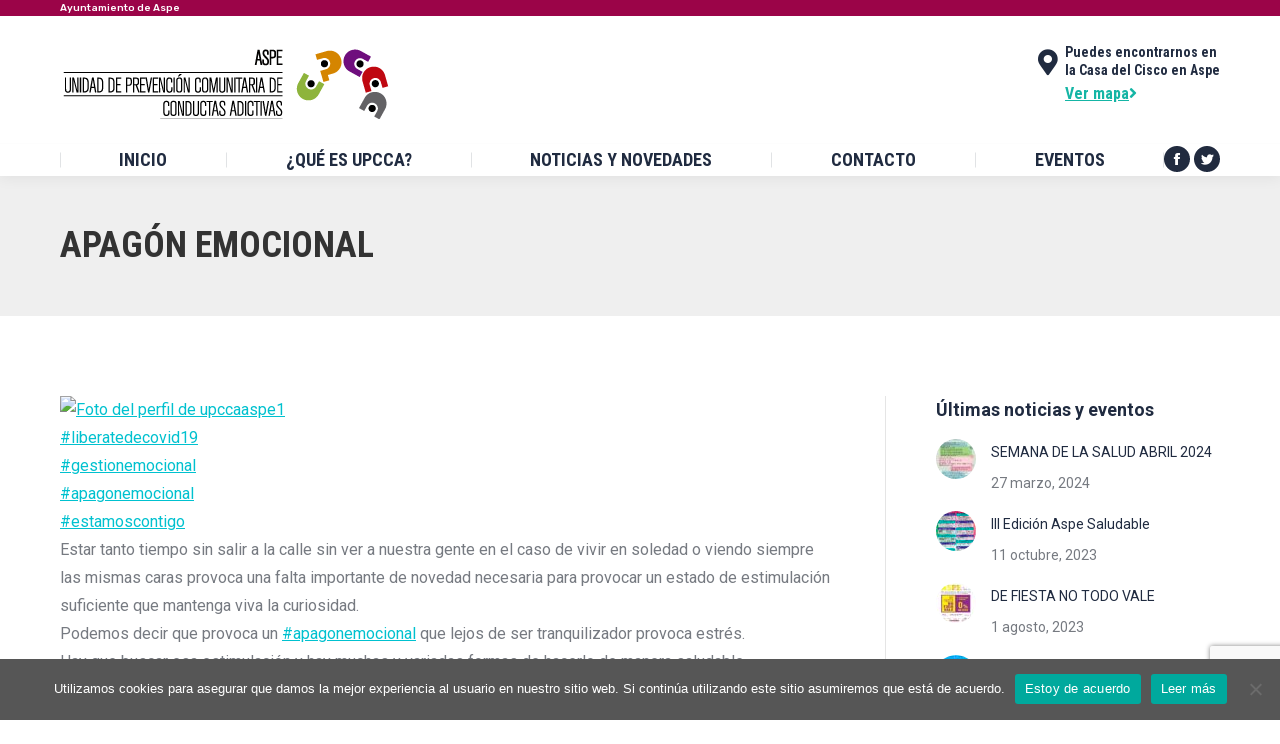

--- FILE ---
content_type: text/html; charset=utf-8
request_url: https://www.google.com/recaptcha/api2/anchor?ar=1&k=6LfdMjIUAAAAAOkJAHRp-RHWcKBO-fkk4EBYdKu3&co=aHR0cHM6Ly91cGNjYWFzcGUuZXM6NDQz&hl=en&v=N67nZn4AqZkNcbeMu4prBgzg&size=invisible&badge=bottomright&anchor-ms=20000&execute-ms=30000&cb=muglgeidm54b
body_size: 49319
content:
<!DOCTYPE HTML><html dir="ltr" lang="en"><head><meta http-equiv="Content-Type" content="text/html; charset=UTF-8">
<meta http-equiv="X-UA-Compatible" content="IE=edge">
<title>reCAPTCHA</title>
<style type="text/css">
/* cyrillic-ext */
@font-face {
  font-family: 'Roboto';
  font-style: normal;
  font-weight: 400;
  font-stretch: 100%;
  src: url(//fonts.gstatic.com/s/roboto/v48/KFO7CnqEu92Fr1ME7kSn66aGLdTylUAMa3GUBHMdazTgWw.woff2) format('woff2');
  unicode-range: U+0460-052F, U+1C80-1C8A, U+20B4, U+2DE0-2DFF, U+A640-A69F, U+FE2E-FE2F;
}
/* cyrillic */
@font-face {
  font-family: 'Roboto';
  font-style: normal;
  font-weight: 400;
  font-stretch: 100%;
  src: url(//fonts.gstatic.com/s/roboto/v48/KFO7CnqEu92Fr1ME7kSn66aGLdTylUAMa3iUBHMdazTgWw.woff2) format('woff2');
  unicode-range: U+0301, U+0400-045F, U+0490-0491, U+04B0-04B1, U+2116;
}
/* greek-ext */
@font-face {
  font-family: 'Roboto';
  font-style: normal;
  font-weight: 400;
  font-stretch: 100%;
  src: url(//fonts.gstatic.com/s/roboto/v48/KFO7CnqEu92Fr1ME7kSn66aGLdTylUAMa3CUBHMdazTgWw.woff2) format('woff2');
  unicode-range: U+1F00-1FFF;
}
/* greek */
@font-face {
  font-family: 'Roboto';
  font-style: normal;
  font-weight: 400;
  font-stretch: 100%;
  src: url(//fonts.gstatic.com/s/roboto/v48/KFO7CnqEu92Fr1ME7kSn66aGLdTylUAMa3-UBHMdazTgWw.woff2) format('woff2');
  unicode-range: U+0370-0377, U+037A-037F, U+0384-038A, U+038C, U+038E-03A1, U+03A3-03FF;
}
/* math */
@font-face {
  font-family: 'Roboto';
  font-style: normal;
  font-weight: 400;
  font-stretch: 100%;
  src: url(//fonts.gstatic.com/s/roboto/v48/KFO7CnqEu92Fr1ME7kSn66aGLdTylUAMawCUBHMdazTgWw.woff2) format('woff2');
  unicode-range: U+0302-0303, U+0305, U+0307-0308, U+0310, U+0312, U+0315, U+031A, U+0326-0327, U+032C, U+032F-0330, U+0332-0333, U+0338, U+033A, U+0346, U+034D, U+0391-03A1, U+03A3-03A9, U+03B1-03C9, U+03D1, U+03D5-03D6, U+03F0-03F1, U+03F4-03F5, U+2016-2017, U+2034-2038, U+203C, U+2040, U+2043, U+2047, U+2050, U+2057, U+205F, U+2070-2071, U+2074-208E, U+2090-209C, U+20D0-20DC, U+20E1, U+20E5-20EF, U+2100-2112, U+2114-2115, U+2117-2121, U+2123-214F, U+2190, U+2192, U+2194-21AE, U+21B0-21E5, U+21F1-21F2, U+21F4-2211, U+2213-2214, U+2216-22FF, U+2308-230B, U+2310, U+2319, U+231C-2321, U+2336-237A, U+237C, U+2395, U+239B-23B7, U+23D0, U+23DC-23E1, U+2474-2475, U+25AF, U+25B3, U+25B7, U+25BD, U+25C1, U+25CA, U+25CC, U+25FB, U+266D-266F, U+27C0-27FF, U+2900-2AFF, U+2B0E-2B11, U+2B30-2B4C, U+2BFE, U+3030, U+FF5B, U+FF5D, U+1D400-1D7FF, U+1EE00-1EEFF;
}
/* symbols */
@font-face {
  font-family: 'Roboto';
  font-style: normal;
  font-weight: 400;
  font-stretch: 100%;
  src: url(//fonts.gstatic.com/s/roboto/v48/KFO7CnqEu92Fr1ME7kSn66aGLdTylUAMaxKUBHMdazTgWw.woff2) format('woff2');
  unicode-range: U+0001-000C, U+000E-001F, U+007F-009F, U+20DD-20E0, U+20E2-20E4, U+2150-218F, U+2190, U+2192, U+2194-2199, U+21AF, U+21E6-21F0, U+21F3, U+2218-2219, U+2299, U+22C4-22C6, U+2300-243F, U+2440-244A, U+2460-24FF, U+25A0-27BF, U+2800-28FF, U+2921-2922, U+2981, U+29BF, U+29EB, U+2B00-2BFF, U+4DC0-4DFF, U+FFF9-FFFB, U+10140-1018E, U+10190-1019C, U+101A0, U+101D0-101FD, U+102E0-102FB, U+10E60-10E7E, U+1D2C0-1D2D3, U+1D2E0-1D37F, U+1F000-1F0FF, U+1F100-1F1AD, U+1F1E6-1F1FF, U+1F30D-1F30F, U+1F315, U+1F31C, U+1F31E, U+1F320-1F32C, U+1F336, U+1F378, U+1F37D, U+1F382, U+1F393-1F39F, U+1F3A7-1F3A8, U+1F3AC-1F3AF, U+1F3C2, U+1F3C4-1F3C6, U+1F3CA-1F3CE, U+1F3D4-1F3E0, U+1F3ED, U+1F3F1-1F3F3, U+1F3F5-1F3F7, U+1F408, U+1F415, U+1F41F, U+1F426, U+1F43F, U+1F441-1F442, U+1F444, U+1F446-1F449, U+1F44C-1F44E, U+1F453, U+1F46A, U+1F47D, U+1F4A3, U+1F4B0, U+1F4B3, U+1F4B9, U+1F4BB, U+1F4BF, U+1F4C8-1F4CB, U+1F4D6, U+1F4DA, U+1F4DF, U+1F4E3-1F4E6, U+1F4EA-1F4ED, U+1F4F7, U+1F4F9-1F4FB, U+1F4FD-1F4FE, U+1F503, U+1F507-1F50B, U+1F50D, U+1F512-1F513, U+1F53E-1F54A, U+1F54F-1F5FA, U+1F610, U+1F650-1F67F, U+1F687, U+1F68D, U+1F691, U+1F694, U+1F698, U+1F6AD, U+1F6B2, U+1F6B9-1F6BA, U+1F6BC, U+1F6C6-1F6CF, U+1F6D3-1F6D7, U+1F6E0-1F6EA, U+1F6F0-1F6F3, U+1F6F7-1F6FC, U+1F700-1F7FF, U+1F800-1F80B, U+1F810-1F847, U+1F850-1F859, U+1F860-1F887, U+1F890-1F8AD, U+1F8B0-1F8BB, U+1F8C0-1F8C1, U+1F900-1F90B, U+1F93B, U+1F946, U+1F984, U+1F996, U+1F9E9, U+1FA00-1FA6F, U+1FA70-1FA7C, U+1FA80-1FA89, U+1FA8F-1FAC6, U+1FACE-1FADC, U+1FADF-1FAE9, U+1FAF0-1FAF8, U+1FB00-1FBFF;
}
/* vietnamese */
@font-face {
  font-family: 'Roboto';
  font-style: normal;
  font-weight: 400;
  font-stretch: 100%;
  src: url(//fonts.gstatic.com/s/roboto/v48/KFO7CnqEu92Fr1ME7kSn66aGLdTylUAMa3OUBHMdazTgWw.woff2) format('woff2');
  unicode-range: U+0102-0103, U+0110-0111, U+0128-0129, U+0168-0169, U+01A0-01A1, U+01AF-01B0, U+0300-0301, U+0303-0304, U+0308-0309, U+0323, U+0329, U+1EA0-1EF9, U+20AB;
}
/* latin-ext */
@font-face {
  font-family: 'Roboto';
  font-style: normal;
  font-weight: 400;
  font-stretch: 100%;
  src: url(//fonts.gstatic.com/s/roboto/v48/KFO7CnqEu92Fr1ME7kSn66aGLdTylUAMa3KUBHMdazTgWw.woff2) format('woff2');
  unicode-range: U+0100-02BA, U+02BD-02C5, U+02C7-02CC, U+02CE-02D7, U+02DD-02FF, U+0304, U+0308, U+0329, U+1D00-1DBF, U+1E00-1E9F, U+1EF2-1EFF, U+2020, U+20A0-20AB, U+20AD-20C0, U+2113, U+2C60-2C7F, U+A720-A7FF;
}
/* latin */
@font-face {
  font-family: 'Roboto';
  font-style: normal;
  font-weight: 400;
  font-stretch: 100%;
  src: url(//fonts.gstatic.com/s/roboto/v48/KFO7CnqEu92Fr1ME7kSn66aGLdTylUAMa3yUBHMdazQ.woff2) format('woff2');
  unicode-range: U+0000-00FF, U+0131, U+0152-0153, U+02BB-02BC, U+02C6, U+02DA, U+02DC, U+0304, U+0308, U+0329, U+2000-206F, U+20AC, U+2122, U+2191, U+2193, U+2212, U+2215, U+FEFF, U+FFFD;
}
/* cyrillic-ext */
@font-face {
  font-family: 'Roboto';
  font-style: normal;
  font-weight: 500;
  font-stretch: 100%;
  src: url(//fonts.gstatic.com/s/roboto/v48/KFO7CnqEu92Fr1ME7kSn66aGLdTylUAMa3GUBHMdazTgWw.woff2) format('woff2');
  unicode-range: U+0460-052F, U+1C80-1C8A, U+20B4, U+2DE0-2DFF, U+A640-A69F, U+FE2E-FE2F;
}
/* cyrillic */
@font-face {
  font-family: 'Roboto';
  font-style: normal;
  font-weight: 500;
  font-stretch: 100%;
  src: url(//fonts.gstatic.com/s/roboto/v48/KFO7CnqEu92Fr1ME7kSn66aGLdTylUAMa3iUBHMdazTgWw.woff2) format('woff2');
  unicode-range: U+0301, U+0400-045F, U+0490-0491, U+04B0-04B1, U+2116;
}
/* greek-ext */
@font-face {
  font-family: 'Roboto';
  font-style: normal;
  font-weight: 500;
  font-stretch: 100%;
  src: url(//fonts.gstatic.com/s/roboto/v48/KFO7CnqEu92Fr1ME7kSn66aGLdTylUAMa3CUBHMdazTgWw.woff2) format('woff2');
  unicode-range: U+1F00-1FFF;
}
/* greek */
@font-face {
  font-family: 'Roboto';
  font-style: normal;
  font-weight: 500;
  font-stretch: 100%;
  src: url(//fonts.gstatic.com/s/roboto/v48/KFO7CnqEu92Fr1ME7kSn66aGLdTylUAMa3-UBHMdazTgWw.woff2) format('woff2');
  unicode-range: U+0370-0377, U+037A-037F, U+0384-038A, U+038C, U+038E-03A1, U+03A3-03FF;
}
/* math */
@font-face {
  font-family: 'Roboto';
  font-style: normal;
  font-weight: 500;
  font-stretch: 100%;
  src: url(//fonts.gstatic.com/s/roboto/v48/KFO7CnqEu92Fr1ME7kSn66aGLdTylUAMawCUBHMdazTgWw.woff2) format('woff2');
  unicode-range: U+0302-0303, U+0305, U+0307-0308, U+0310, U+0312, U+0315, U+031A, U+0326-0327, U+032C, U+032F-0330, U+0332-0333, U+0338, U+033A, U+0346, U+034D, U+0391-03A1, U+03A3-03A9, U+03B1-03C9, U+03D1, U+03D5-03D6, U+03F0-03F1, U+03F4-03F5, U+2016-2017, U+2034-2038, U+203C, U+2040, U+2043, U+2047, U+2050, U+2057, U+205F, U+2070-2071, U+2074-208E, U+2090-209C, U+20D0-20DC, U+20E1, U+20E5-20EF, U+2100-2112, U+2114-2115, U+2117-2121, U+2123-214F, U+2190, U+2192, U+2194-21AE, U+21B0-21E5, U+21F1-21F2, U+21F4-2211, U+2213-2214, U+2216-22FF, U+2308-230B, U+2310, U+2319, U+231C-2321, U+2336-237A, U+237C, U+2395, U+239B-23B7, U+23D0, U+23DC-23E1, U+2474-2475, U+25AF, U+25B3, U+25B7, U+25BD, U+25C1, U+25CA, U+25CC, U+25FB, U+266D-266F, U+27C0-27FF, U+2900-2AFF, U+2B0E-2B11, U+2B30-2B4C, U+2BFE, U+3030, U+FF5B, U+FF5D, U+1D400-1D7FF, U+1EE00-1EEFF;
}
/* symbols */
@font-face {
  font-family: 'Roboto';
  font-style: normal;
  font-weight: 500;
  font-stretch: 100%;
  src: url(//fonts.gstatic.com/s/roboto/v48/KFO7CnqEu92Fr1ME7kSn66aGLdTylUAMaxKUBHMdazTgWw.woff2) format('woff2');
  unicode-range: U+0001-000C, U+000E-001F, U+007F-009F, U+20DD-20E0, U+20E2-20E4, U+2150-218F, U+2190, U+2192, U+2194-2199, U+21AF, U+21E6-21F0, U+21F3, U+2218-2219, U+2299, U+22C4-22C6, U+2300-243F, U+2440-244A, U+2460-24FF, U+25A0-27BF, U+2800-28FF, U+2921-2922, U+2981, U+29BF, U+29EB, U+2B00-2BFF, U+4DC0-4DFF, U+FFF9-FFFB, U+10140-1018E, U+10190-1019C, U+101A0, U+101D0-101FD, U+102E0-102FB, U+10E60-10E7E, U+1D2C0-1D2D3, U+1D2E0-1D37F, U+1F000-1F0FF, U+1F100-1F1AD, U+1F1E6-1F1FF, U+1F30D-1F30F, U+1F315, U+1F31C, U+1F31E, U+1F320-1F32C, U+1F336, U+1F378, U+1F37D, U+1F382, U+1F393-1F39F, U+1F3A7-1F3A8, U+1F3AC-1F3AF, U+1F3C2, U+1F3C4-1F3C6, U+1F3CA-1F3CE, U+1F3D4-1F3E0, U+1F3ED, U+1F3F1-1F3F3, U+1F3F5-1F3F7, U+1F408, U+1F415, U+1F41F, U+1F426, U+1F43F, U+1F441-1F442, U+1F444, U+1F446-1F449, U+1F44C-1F44E, U+1F453, U+1F46A, U+1F47D, U+1F4A3, U+1F4B0, U+1F4B3, U+1F4B9, U+1F4BB, U+1F4BF, U+1F4C8-1F4CB, U+1F4D6, U+1F4DA, U+1F4DF, U+1F4E3-1F4E6, U+1F4EA-1F4ED, U+1F4F7, U+1F4F9-1F4FB, U+1F4FD-1F4FE, U+1F503, U+1F507-1F50B, U+1F50D, U+1F512-1F513, U+1F53E-1F54A, U+1F54F-1F5FA, U+1F610, U+1F650-1F67F, U+1F687, U+1F68D, U+1F691, U+1F694, U+1F698, U+1F6AD, U+1F6B2, U+1F6B9-1F6BA, U+1F6BC, U+1F6C6-1F6CF, U+1F6D3-1F6D7, U+1F6E0-1F6EA, U+1F6F0-1F6F3, U+1F6F7-1F6FC, U+1F700-1F7FF, U+1F800-1F80B, U+1F810-1F847, U+1F850-1F859, U+1F860-1F887, U+1F890-1F8AD, U+1F8B0-1F8BB, U+1F8C0-1F8C1, U+1F900-1F90B, U+1F93B, U+1F946, U+1F984, U+1F996, U+1F9E9, U+1FA00-1FA6F, U+1FA70-1FA7C, U+1FA80-1FA89, U+1FA8F-1FAC6, U+1FACE-1FADC, U+1FADF-1FAE9, U+1FAF0-1FAF8, U+1FB00-1FBFF;
}
/* vietnamese */
@font-face {
  font-family: 'Roboto';
  font-style: normal;
  font-weight: 500;
  font-stretch: 100%;
  src: url(//fonts.gstatic.com/s/roboto/v48/KFO7CnqEu92Fr1ME7kSn66aGLdTylUAMa3OUBHMdazTgWw.woff2) format('woff2');
  unicode-range: U+0102-0103, U+0110-0111, U+0128-0129, U+0168-0169, U+01A0-01A1, U+01AF-01B0, U+0300-0301, U+0303-0304, U+0308-0309, U+0323, U+0329, U+1EA0-1EF9, U+20AB;
}
/* latin-ext */
@font-face {
  font-family: 'Roboto';
  font-style: normal;
  font-weight: 500;
  font-stretch: 100%;
  src: url(//fonts.gstatic.com/s/roboto/v48/KFO7CnqEu92Fr1ME7kSn66aGLdTylUAMa3KUBHMdazTgWw.woff2) format('woff2');
  unicode-range: U+0100-02BA, U+02BD-02C5, U+02C7-02CC, U+02CE-02D7, U+02DD-02FF, U+0304, U+0308, U+0329, U+1D00-1DBF, U+1E00-1E9F, U+1EF2-1EFF, U+2020, U+20A0-20AB, U+20AD-20C0, U+2113, U+2C60-2C7F, U+A720-A7FF;
}
/* latin */
@font-face {
  font-family: 'Roboto';
  font-style: normal;
  font-weight: 500;
  font-stretch: 100%;
  src: url(//fonts.gstatic.com/s/roboto/v48/KFO7CnqEu92Fr1ME7kSn66aGLdTylUAMa3yUBHMdazQ.woff2) format('woff2');
  unicode-range: U+0000-00FF, U+0131, U+0152-0153, U+02BB-02BC, U+02C6, U+02DA, U+02DC, U+0304, U+0308, U+0329, U+2000-206F, U+20AC, U+2122, U+2191, U+2193, U+2212, U+2215, U+FEFF, U+FFFD;
}
/* cyrillic-ext */
@font-face {
  font-family: 'Roboto';
  font-style: normal;
  font-weight: 900;
  font-stretch: 100%;
  src: url(//fonts.gstatic.com/s/roboto/v48/KFO7CnqEu92Fr1ME7kSn66aGLdTylUAMa3GUBHMdazTgWw.woff2) format('woff2');
  unicode-range: U+0460-052F, U+1C80-1C8A, U+20B4, U+2DE0-2DFF, U+A640-A69F, U+FE2E-FE2F;
}
/* cyrillic */
@font-face {
  font-family: 'Roboto';
  font-style: normal;
  font-weight: 900;
  font-stretch: 100%;
  src: url(//fonts.gstatic.com/s/roboto/v48/KFO7CnqEu92Fr1ME7kSn66aGLdTylUAMa3iUBHMdazTgWw.woff2) format('woff2');
  unicode-range: U+0301, U+0400-045F, U+0490-0491, U+04B0-04B1, U+2116;
}
/* greek-ext */
@font-face {
  font-family: 'Roboto';
  font-style: normal;
  font-weight: 900;
  font-stretch: 100%;
  src: url(//fonts.gstatic.com/s/roboto/v48/KFO7CnqEu92Fr1ME7kSn66aGLdTylUAMa3CUBHMdazTgWw.woff2) format('woff2');
  unicode-range: U+1F00-1FFF;
}
/* greek */
@font-face {
  font-family: 'Roboto';
  font-style: normal;
  font-weight: 900;
  font-stretch: 100%;
  src: url(//fonts.gstatic.com/s/roboto/v48/KFO7CnqEu92Fr1ME7kSn66aGLdTylUAMa3-UBHMdazTgWw.woff2) format('woff2');
  unicode-range: U+0370-0377, U+037A-037F, U+0384-038A, U+038C, U+038E-03A1, U+03A3-03FF;
}
/* math */
@font-face {
  font-family: 'Roboto';
  font-style: normal;
  font-weight: 900;
  font-stretch: 100%;
  src: url(//fonts.gstatic.com/s/roboto/v48/KFO7CnqEu92Fr1ME7kSn66aGLdTylUAMawCUBHMdazTgWw.woff2) format('woff2');
  unicode-range: U+0302-0303, U+0305, U+0307-0308, U+0310, U+0312, U+0315, U+031A, U+0326-0327, U+032C, U+032F-0330, U+0332-0333, U+0338, U+033A, U+0346, U+034D, U+0391-03A1, U+03A3-03A9, U+03B1-03C9, U+03D1, U+03D5-03D6, U+03F0-03F1, U+03F4-03F5, U+2016-2017, U+2034-2038, U+203C, U+2040, U+2043, U+2047, U+2050, U+2057, U+205F, U+2070-2071, U+2074-208E, U+2090-209C, U+20D0-20DC, U+20E1, U+20E5-20EF, U+2100-2112, U+2114-2115, U+2117-2121, U+2123-214F, U+2190, U+2192, U+2194-21AE, U+21B0-21E5, U+21F1-21F2, U+21F4-2211, U+2213-2214, U+2216-22FF, U+2308-230B, U+2310, U+2319, U+231C-2321, U+2336-237A, U+237C, U+2395, U+239B-23B7, U+23D0, U+23DC-23E1, U+2474-2475, U+25AF, U+25B3, U+25B7, U+25BD, U+25C1, U+25CA, U+25CC, U+25FB, U+266D-266F, U+27C0-27FF, U+2900-2AFF, U+2B0E-2B11, U+2B30-2B4C, U+2BFE, U+3030, U+FF5B, U+FF5D, U+1D400-1D7FF, U+1EE00-1EEFF;
}
/* symbols */
@font-face {
  font-family: 'Roboto';
  font-style: normal;
  font-weight: 900;
  font-stretch: 100%;
  src: url(//fonts.gstatic.com/s/roboto/v48/KFO7CnqEu92Fr1ME7kSn66aGLdTylUAMaxKUBHMdazTgWw.woff2) format('woff2');
  unicode-range: U+0001-000C, U+000E-001F, U+007F-009F, U+20DD-20E0, U+20E2-20E4, U+2150-218F, U+2190, U+2192, U+2194-2199, U+21AF, U+21E6-21F0, U+21F3, U+2218-2219, U+2299, U+22C4-22C6, U+2300-243F, U+2440-244A, U+2460-24FF, U+25A0-27BF, U+2800-28FF, U+2921-2922, U+2981, U+29BF, U+29EB, U+2B00-2BFF, U+4DC0-4DFF, U+FFF9-FFFB, U+10140-1018E, U+10190-1019C, U+101A0, U+101D0-101FD, U+102E0-102FB, U+10E60-10E7E, U+1D2C0-1D2D3, U+1D2E0-1D37F, U+1F000-1F0FF, U+1F100-1F1AD, U+1F1E6-1F1FF, U+1F30D-1F30F, U+1F315, U+1F31C, U+1F31E, U+1F320-1F32C, U+1F336, U+1F378, U+1F37D, U+1F382, U+1F393-1F39F, U+1F3A7-1F3A8, U+1F3AC-1F3AF, U+1F3C2, U+1F3C4-1F3C6, U+1F3CA-1F3CE, U+1F3D4-1F3E0, U+1F3ED, U+1F3F1-1F3F3, U+1F3F5-1F3F7, U+1F408, U+1F415, U+1F41F, U+1F426, U+1F43F, U+1F441-1F442, U+1F444, U+1F446-1F449, U+1F44C-1F44E, U+1F453, U+1F46A, U+1F47D, U+1F4A3, U+1F4B0, U+1F4B3, U+1F4B9, U+1F4BB, U+1F4BF, U+1F4C8-1F4CB, U+1F4D6, U+1F4DA, U+1F4DF, U+1F4E3-1F4E6, U+1F4EA-1F4ED, U+1F4F7, U+1F4F9-1F4FB, U+1F4FD-1F4FE, U+1F503, U+1F507-1F50B, U+1F50D, U+1F512-1F513, U+1F53E-1F54A, U+1F54F-1F5FA, U+1F610, U+1F650-1F67F, U+1F687, U+1F68D, U+1F691, U+1F694, U+1F698, U+1F6AD, U+1F6B2, U+1F6B9-1F6BA, U+1F6BC, U+1F6C6-1F6CF, U+1F6D3-1F6D7, U+1F6E0-1F6EA, U+1F6F0-1F6F3, U+1F6F7-1F6FC, U+1F700-1F7FF, U+1F800-1F80B, U+1F810-1F847, U+1F850-1F859, U+1F860-1F887, U+1F890-1F8AD, U+1F8B0-1F8BB, U+1F8C0-1F8C1, U+1F900-1F90B, U+1F93B, U+1F946, U+1F984, U+1F996, U+1F9E9, U+1FA00-1FA6F, U+1FA70-1FA7C, U+1FA80-1FA89, U+1FA8F-1FAC6, U+1FACE-1FADC, U+1FADF-1FAE9, U+1FAF0-1FAF8, U+1FB00-1FBFF;
}
/* vietnamese */
@font-face {
  font-family: 'Roboto';
  font-style: normal;
  font-weight: 900;
  font-stretch: 100%;
  src: url(//fonts.gstatic.com/s/roboto/v48/KFO7CnqEu92Fr1ME7kSn66aGLdTylUAMa3OUBHMdazTgWw.woff2) format('woff2');
  unicode-range: U+0102-0103, U+0110-0111, U+0128-0129, U+0168-0169, U+01A0-01A1, U+01AF-01B0, U+0300-0301, U+0303-0304, U+0308-0309, U+0323, U+0329, U+1EA0-1EF9, U+20AB;
}
/* latin-ext */
@font-face {
  font-family: 'Roboto';
  font-style: normal;
  font-weight: 900;
  font-stretch: 100%;
  src: url(//fonts.gstatic.com/s/roboto/v48/KFO7CnqEu92Fr1ME7kSn66aGLdTylUAMa3KUBHMdazTgWw.woff2) format('woff2');
  unicode-range: U+0100-02BA, U+02BD-02C5, U+02C7-02CC, U+02CE-02D7, U+02DD-02FF, U+0304, U+0308, U+0329, U+1D00-1DBF, U+1E00-1E9F, U+1EF2-1EFF, U+2020, U+20A0-20AB, U+20AD-20C0, U+2113, U+2C60-2C7F, U+A720-A7FF;
}
/* latin */
@font-face {
  font-family: 'Roboto';
  font-style: normal;
  font-weight: 900;
  font-stretch: 100%;
  src: url(//fonts.gstatic.com/s/roboto/v48/KFO7CnqEu92Fr1ME7kSn66aGLdTylUAMa3yUBHMdazQ.woff2) format('woff2');
  unicode-range: U+0000-00FF, U+0131, U+0152-0153, U+02BB-02BC, U+02C6, U+02DA, U+02DC, U+0304, U+0308, U+0329, U+2000-206F, U+20AC, U+2122, U+2191, U+2193, U+2212, U+2215, U+FEFF, U+FFFD;
}

</style>
<link rel="stylesheet" type="text/css" href="https://www.gstatic.com/recaptcha/releases/N67nZn4AqZkNcbeMu4prBgzg/styles__ltr.css">
<script nonce="pjG4yqbgUJJF4nknJ3XzQQ" type="text/javascript">window['__recaptcha_api'] = 'https://www.google.com/recaptcha/api2/';</script>
<script type="text/javascript" src="https://www.gstatic.com/recaptcha/releases/N67nZn4AqZkNcbeMu4prBgzg/recaptcha__en.js" nonce="pjG4yqbgUJJF4nknJ3XzQQ">
      
    </script></head>
<body><div id="rc-anchor-alert" class="rc-anchor-alert"></div>
<input type="hidden" id="recaptcha-token" value="[base64]">
<script type="text/javascript" nonce="pjG4yqbgUJJF4nknJ3XzQQ">
      recaptcha.anchor.Main.init("[\x22ainput\x22,[\x22bgdata\x22,\x22\x22,\[base64]/[base64]/MjU1Ong/[base64]/[base64]/[base64]/[base64]/[base64]/[base64]/[base64]/[base64]/[base64]/[base64]/[base64]/[base64]/[base64]/[base64]/[base64]\\u003d\x22,\[base64]\\u003d\x22,\x22w7bClSMIGSAjw6fCpGobw6s4w6IrwrDCpcOKw6rCnwtlw5QfLsKtIsO2R8K8fsKsdlPCkQJ/dh5cwpTCnsO3d8OnLBfDh8KRR8Omw6JJwpnCs3nCjMO3woHCui7CjsKKwrLDoU7DiGbCqMOsw4DDj8K7BsOHGsK5w6htNMKtwpMUw6DCnsKsSMOBwqDDpk1/[base64]/IEkCwqzDlTzCqcKGw5k+wplhGnHCi8OrbcONRCgkHMOSw5jCnlvDnkzCv8Kxd8Kpw6lrw5zCvigVw5McwqTDmMO7cTMHw6dTTMKbD8O1Pw14w7LDpsOMcTJ4wqXCoVAmw614CMKwwqYswrdAw64/OMKuw4A/w7wVQiR4ZMOhwqg/[base64]/[base64]/[base64]/[base64]/[base64]/wpB3wrEZKsK/[base64]/wpMPwqsbwqBLwqBMwp0yVXfDhidZZBrCrsKLw6cWEcOswowZw63CpAjCtQNKw7/[base64]/CqsKUwpzDln9xw6LDkk95w4I/dFhERcKBTsKnC8OCwr7CosKGwp/CgcKnEGgKw59/TcOxwqLCtV8pSMOsf8OFccOTwrjCq8K3w5HDnm0QScKaDMKJaU83wo3Cl8ODOsKgS8KRbUcNw4bCjAIREBYBwr7CsQLDhsKFw6rDo1zCk8OgBxTCjMKME8Kjwq/[base64]/DqcK5wqxHwroHHsKXbVPDv0DDucKlwrHDmcKewqZbwpbDoFDDugXCisK9w4JLAHcCW3fClHrDnR7DssO6wqDCicOeXsOjb8OpwrQkAcKVwpcbw4Vnwq55wrhkAMOcw4HClGHChMKsR1IxGMK1wonCpy1ywrtMVsKOWMOLXC/Cg1hkNgnCmjlnw68kP8OtFcKFw7nCqnXCvQbDqsO7VsO1wq7Coj/CqFbDsRDCjBx/[base64]/CrcOQwoUQw5TCisKnw6bCh8O2HRTCn8KGPxfCiFvCjFLChsKJw7UiIMOBXGQFDSl8H2Vrw4bCmQ0pw67DnEjDgsOQwqoCw5zCmHAxA17Dv3g6Em/DsD0pw7BaFm7CosOTwq/CnQp6w5Jiw4bDocKIwqXCqV/DscKVwr8Jwr/DuMOTIsKHdxUWw5psA8KxfcOIWSxmLcKKw4rDs0rDplhiwodtLcKZwrDDmcOiwrIeXcOHw47CklrCvXMQeGUYw71/E2LCq8K4w6BPLQZwf0EbwrREw64HMsKqAAJYwr08w4ZEcBLDmcOXwpJBw5rDqEFVWsOhPidCdcOow4jDucOdLcKFWMOMT8K4w5AjEHYMwotIL3fCrhjCuMKMw7s9wpMUwpQkPVvCs8KvbxYRwr/DtsK/w5oIwrnDksODw5d8fyIEw58Aw77Ch8KiUsOlw75zdcKMwrwWF8OCw7YXOBXCgRjCgCzCosOPTcOdw6/CjBdaw7pKw4gSwqofw7hew6c7wqAZwo/[base64]/[base64]/wooWecKDw7Iow43DisKuw4nDscO/wobClsKxTFPChSEXwqnDgjvCqHvCmMKcAMOPw5tQfsKmw5VXXcOBw45DIkAXw4prwp7Ck8KEw43DncOaZjgrS8OjwoTCknnCmcO2SMKkwpbDj8Kkw6nCoRzCvMO/wrJtPsOQIHAPOcKgAljDlGcUeMORH8KtwrhJBcOawr7DlykVAwRYw5oMw4rDo8Oxwo7DsMKLaRAVRMKww5ENwrnCpGF9csKdwpLCmcOHPwgHS8K9w5sFwojCgMOCch3Cm2jDncKlw6tXwq/DssOYDsK/By3DiMOeDHXCn8OTwqHCmMKUw6l0wp/DjMOZb8KLd8OcZCHDv8ODf8K0wpUSJlhBw7jDrsOXIWJmRcObw7pNw4TCr8OfLMOHw6oyw4IaY0xDw7RWw7g9Njxaw4p2wpDChMOYw5jChcO/[base64]/CsWBZNl7CqsO5GHTCkEPClcOvKyg5Nj3DmATCi8K6LAvDkxPDqMKtXcOHw4A8w47DqcOqwpJgw47DpyBTwoDCg0/[base64]/wpIFIULCo8OjLMKYKMKqVMOdA8OwAsOgw6XClXJew7V/[base64]/CvDHDtcONehtSwoUTLX05w4BlNMKLdsKCw5BpCMOCPyrCt0ttPAXDgcOJDsKvcnUZVArDn8OXM0zCt2TDkibDiGp+wp3DjcKxJ8Opw7bDusKyw5nDtGd9w6rCnXPCoyjCoyUgw6o7w5nCv8OFwq/DjMKYQMK4w7vCgMO+wprDmAFjRhfDqMKYdMOyw5xeenc6w5ZvIhfDgsOCw7HChcOZEWDDgz7DgELDhcOtwp5WEw3Ch8OTwq97w7/DtFA+A8Kiw7Y3GR3DtWRLwr/CoMOeC8K1E8Krw78cQ8O2w7jDp8Ohw7RzbMKWw5fDrgZjH8K6wr7CkHPCo8KOSGZ/VcOEIMKcw557DsKZwr90fHE9w7MNwoQkw5zDlT/Ds8KEaGgIwooRw5A4woIVwqNnK8KsWMKhTcOZw5Agw5VkwprDiXt4wqYtw7bCqg/[base64]/[base64]/DlcOswoIAFXRTbgcCCjEPLsOCw7giWUbDqsOPw5nDqsOTw7PChjrDlMOcw7TCs8KHwq4HSk/CpFkgw5TCjMOdJMOkwqfDnBjCoDoTw7cEw4VyMsOBw5TChcOYa2hfPATCnj5CwrPCocKgw5IhNH/DjH5/w4QsfMK8w4fCkmNDw5ZwZcKRwrcvwrp3dS9hw5UYKSEQPjDCi8OqwoE0w5XClgdnB8K9RcKnwrRKHDDCgCQew5g3HsOPwp5ZGF3DosOfwp08b0MqwqnCslY5BCMcw6NvC8KbCMOwFkYGX8OOOn/[base64]/CicKqacOCw4fCim9uw5nCv04Uwp98N8KUVl3Cj2sVH8OkE8OKJsO0w69swrZQfsK/[base64]/CpG8WPwjClsKIw4HCmRvDlMKBwp/ClhIawpVPJcOVVxpAUcOXeMOdw6HCpz/DpXkPEkbCnMK7MWNid1VUw4/DhsOHNcOPw5Eew54LHlEnf8KeGMK9w6zDvsKebsKgwpkvwoXDvgbDq8OIw5bDmho7wr0fw4rDhsKZB0oHPcOsIcKMccOyw5Vaw4s1NQ3DhnIGcsKrwoAtwrzDhi/CuyLDlgLClMO5wqLCvMOQZRkdYcOtw43Cs8OZw5HCr8K3HkDCnQrDl8OLesKrw6dTwofDgsO5wrhWw4ppWSxUw67CvMKOUMOtw7l+wp/[base64]/TXTCpX92w7/[base64]/FMK+wqAOLHrDrmTCnx/CrivDu214w4AEbcOuwpsWw6wobUXCt8OzL8Kzw6fClXvDgwA4w5/DoGzCunLCgMO7w7TCjS0LcV3DncOSw7lcwqtgAMKyP1PCsMKlwobDtzpTLirChsOIw60uMEDCicK5wr4GwqjCucOLf2smTsKDwoosw6/DgcOde8KTw4XCgMOKw4VeTCJbwpzCtQDCvMK0wpTCrcKkMMOawovCsSp0w4TCpX8fwpvCsE0vwqhfwrrDmWUwwro5w4DCiMO+ej/DiR7CjzfDrCkEw6PDiGfDkBjDg2vCksKfw7LDsnQ7dMKcwpHDuk1mwpDDmwfCjjzDs8OySsKpfX3CosKXw7PDiT/DrkAIwoJ4w6XCsMKbMMOcR8O1McKcwoVOw4w2wogTwq5twp/[base64]/DgcOcw7TDlyN5V8OiSMOrQBDCjhTCv1vDiMOZZQnCsAFRwqVTw5zCh8OrC1R9woAVw4PCo0rDqn3DgRbDqMOFXF7CrHUVNUQzw7JFw53ChMOKRxFdw5gFaFEsSVARQTTDoMKgw67CqVHDslJ7MBFPwqDDrGjCr1vCqcKRPHPDlcKBWB3CpsK6NjgLEC1TCnI/G0jDoChqwrBCw7AQEMO6V8KiwonDsQ1PFsOcAE/CtsKjwoHCvsOdwpfCm8ORw7nDsAzDmcO3McOZwopyw5rCjU/Dhl3DnXwrw7Vod8OUPHXDpsKvw4pHc8KDGU7CnB8cwr3DjcOoQ8O+wppOWcOiwoR2I8OZw4FmI8K/EcOfZR5BwoTDrRrDjMKQc8K1wq3ChsKnwo1jw4fDqErDhcOFwpfCgFDDg8K5wrVIw4bDkzJaw6N9XiDDs8KEw7zCoi0WJ8OjQ8KqNwd0OVrDgMKbw7nCmMKKw7YIw5LDscOLExppw6bDqlTCnsK9w6kVEcKew5TDq8OaLlnDscKAES/Chz8Xw77DvxoFw4ZrwqUsw5I6w6vDgcOQEcKgw6dLdQ8yQcOVw79Mwo8yeDteQz3DjVzDtTF0w4PDsj9oCiI0w5FAw4/[base64]/DnFfDtTVAZcKuTcKBGMKHw7MJR3Q4J8KQTQrCtyxOI8KgwrdKNBkRwpzDjHHCscK7XMOrwpnDh17DscOsw4/Cs0wOw6nCjE/DjMOXw4BxasKxN8OewqrCkSJJL8Knwr4/FMKAw6ITwohIDBUrwqTDkcOYwokba8OOw7DDjiJUS8OMw6s8NcKXwr5SAMOJwpfCkzfCusOKTcOnCF7DtA0Iw7PCoR/CqGUvw5xYRhMwbDpewoZtYxFtw6HDghZwOMOZWMK/Ji5VFD7DlMKyw6JvwqzDokdBw7nDtRtfOcOIUcKiQA3ChjbDncOqF8K/wrXCvsO6XsKWF8KTCzB/w7RqwpjDlDxxJ8KjwrUYwoLCg8KUAi/[base64]/[base64]/DgDlqw5vDh2TDgCbCo8KDwrMADgYHw4NwOcK6IMKIw6PCk1vCrinClnXDssOrw4/DhcKMQsO+O8Ouw6RqwpglFHhCO8OFFMO5w4s9eRRIbk8HRsOvKVFYDxDDhcKjwpogwrdbOz/DmsOoQsOCBMKbw6zDiMKrMik1w6LCmygLwqMaVcObScO1w5/Du1jCm8OtKsKswq8bEAfDk8O9wrs8w4M9wr3CucOvUcOqZTNBUcK6w5jCu8OmwooXdMOKw73CscKCbGVtesKYw5odwo8DaMOUw5UAwpErXMOLw5o6wox7KMOawqA1w5bDhC/DtH3ClcKpw7YCw6TDkijCi05bZ8KPw5t/wqjClcKyw5jCo2PDoMKPw7pjYRfChMOBwqDCgUvCi8Kgwq3DhRTChcK5YMOMXGwyKQPDkQPDrsKce8KHZ8K/[base64]/BMKDwpYPwqzDolVdaHEpeFrDjBxSNMO/wrU7w5BKwopEwrrCksO+wptGVnVMQsKvw41IUsK9ccOaFgPDuF81w5zCm1/DgsKdf0fDhMONw5DChWE5wpvCp8KcC8O8wqPDmk0IMlfCm8K7w6rDucKaHylLRRAsKcKLwrLCrcKqw5bCglrDsAnDvsKAw5vDmVFxZ8KQVsO7YH16ecOew7cXwrIbFXfDlcKEajdOJsKewp/[base64]/CoSTDuMKmW8O/wr7CicOdXi4QBR3Cs1oQFRJiLcKQw7kdwpgdFkYwOcO0woEURMOHwooqc8Ogw6h/w6/CoCDCoid1FMKlwq/[base64]/CmcO0wprCtxdHw4QKw57DlMOkGsKMwqHCkcKCeMKCLgREwrtPwoJow6LDjSLCksOUER8uwrLDv8KYXwI/w67CjsK+woAJwpPDmsOTw6fDnG1iRG7CmhQGwrPCnsOeJjHCqMOWEcKwHMKkwrPDgwxywrnCnkwuHEXDmsOsTm5VNjBTwpBvw7x1CMKocsKTXR4rFyLDjcKOaTctwrkPw6pyEcOPVgAxwpfDtAdJw6XCvyFVwr/CtsORcQ1SSHocOV4iwrvDrMO8wp5swq/Ck2rDrMKmJsK7OVDDncKuRMKMw5zCrALCocOYa8KXT23CiTzDs8OUBD3CnB3DkcK8ecKUeH4BbglJC3vCpMOSw49+wpFwYxZhwr3DmMKPw4/DrMK3w7jCpAQLHMOiPyzDpQ52w6HCnsOwTMODw6fCvQ/DjcKvwpx4BMKiw7fDr8OgOCkcdsKqw67CvWU2bENtw4nClcK7w6UtUjHCmcKKw6HCv8KWwqjCoTEfw5Zbw73Dmx7DmMOifVdldHU9w48YccOhw41yI2rDqcKCw5rDtX4PQsKcOsKpwqY8w5w2WsKaSFvDmCgwfsOVw7dRwrEEXlNkwoQ0TQ3CtnbDs8Kaw4BBPMKCem/[base64]/[base64]/[base64]/CscKqUETDssO9dsORw4QceCQJR0vDjMO+QgrDtEQVLC1VE1LCr3fDnMKuG8OYC8KDSCXDmRnCjyPDjn5pwp4Bf8O+WMO5wrrCsGM0RSvCg8KyDHZQw7h4wpViw5dhQmgEwrIpdXvCuS/[base64]/ChER/GmDCijYSb8ORNMKAZTXDhcOmS8KewpwLwprDjDvDugxEYDxCNHHDuMO+ChPCvMKTKsKqAUtuNMKbw51PQcKlw6hfw7XCjRzChMK8cmPCgzzCr1jDvsKIwoN7esKswqbDsMOcFsO/[base64]/wo4Bw6zDvsKmWMKhUMOLw6DCicOfWDc1wrvCksKZwpBlwpXCkiDCscOqwogZwolaw5/CscOTw7McESzCrnd4w74xw5zCqsOpwocLZURwwpUyw6rDpyTCpcK/[base64]/DlMO/Y8OuU8O6wqBrA8OdS8KCw7tlwojDkQlYwolcG8OHwrzDmMKBXMOeW8K0VBzCl8OIYMKzw4E8w51eIDw6f8KMw5DDuUzDmD/DikzCjcKlwoxcw70qwrPDt0JsEnAFw7xpWDHCsRkwEgXCoTnDtXZXJQINGH/CoMO6AMOrL8Onw6XCkDrDhcKUGsOGwrtQeMO7WkrDosKuIzlEPcOdFXTDp8O2RGbCicK9w5TDhMO8B8O/[base64]/Di8KFPMOTOC4kBsKMLWgJw6vDmxd7TcKnwqNxw7rClMKlw7vCqsKsw5bDvSzCm1/Ch8KHHCkEXR4JwrnCrGTDlGzCqCvCi8KRw5YdwoQnw5VxXHVJUx/[base64]/DuUR5w4vDji4twrE1w4TCt3gCwp4Ja8KtCsKswoXCjDoaw5jCicOFZsOYwqJ9w6NkwqDCpSAvC1PCuWfCu8Ktw7rDkEfDqmgvUAM9T8KNwq9qwprDpsK3wq/[base64]/IRbDosOFwp/Cn2xEwrliwoTCkTzDkgFtwrjDlmzDtMK+w78ycMKcwpvDnmrCrmnDpMKgwp4ODHYNw59ewrIXXcK4WsOpw6LDt1nCk23CtMK5Zhx0a8KPwqLCi8OCwp7DmMK/LwsbSF7CkSjDtcKffnkDYcKBVcO9w4DDqsOANsKSw4YXfcKMwo9uOcOsw4HDqyl7w4vDsMK6R8Ozw4Rvwqtiw4/DhsOWEsKtw5Fww7HDkMKLEknDjg5qw7vCm8OEGQDCnzjDu8KhRMOtKifDgcKVS8OAAA8ywo86FcKvenY4wos/Xz8KwqY2wpBuJ8KyA8KNw79sRxzDmXHCuj83wqTDrMOuwq1HZsKmw7nDgS7DlCHColZVScKrw5TChj/Cm8O1A8KJAcK6wrUTwrxSBUBcKE3DhsOWPhTDjcOQwqTChMOvOmkPa8K5w6JBwqbCo0RBbC8QwrIawpddPmUPK8O7w7E6BmbCh0jCtwcYwozDl8OUwr8Xw7TCmiFGw5/Dv8KwZMOwM2o6V00mw7PDqkvChVxPaDrCocONSMKWw4IMw4B0PMKLwovDmgHDiE1/[base64]/w7chaDRmw47Dr8K+wpHDlDnCucKqMcKYw69jMsODwpYkeETCtcKawp/DoB3Dh8KUDsK/wo3DuUbCt8KbwpodwqHDjzFYSCEbU8Ojw7Y5wq7CisOjcMOhwq3DvMKYw73CgMOjEwgYIMKMOMK0UBYkDxzCjnJ7w4AfcXfCgMKVKcOOCMK1woNaw63CpDZkwoLClcKAQMK4GSLDpcO/wqdzfRHDjcKjS3UnwrEIdMOKw6Y8w4/DmgTCgRXCrDXDq8OEGMK7wpXDgCfDjsKPwpzDlXpaL8K/YsO+wprCglfCrcO4OsK5w5nDk8KeBAQCwpnDkUDCrx/DnlM+AMOddSh4f8Ktw7HCncKKX1fCnl/[base64]/Cl8KnS8KsYXvCh8O5w5PDncOpXMOJwqDCo8KIw7UywpcYwp9uwofCqMO2w5YgwonDucKnw4/[base64]/[base64]/[base64]/[base64]/[base64]/w58+Y37CrMOFI8OfwpDDmBELZMODw5QRS8OXAEd8wqpEQyTDocOpNMOswozDrwnCvRM9wrp7VMK8w6/Cg2VOAMOawqp4VMOvwqx6wrTCicKYHA/Ct8KMfh7DlBwfw6EJbcOBE8OgGcKAw5EWwo3Dt3t3woEfwpoiw4gBw59bWsKDZlcSwpw/wpYQF3XCqcOPw4vDnD05wrgXI8O6w6vCusKrBwkvw4XCtkDDkzrDtMKJPgUDwrnCtDJEw6TCrjVOT1HCrsOiwocVwrXChsOTwpQ+wp0aHcOMw5fClVPCqsORwovCpMOTwrNtwpUVCj7Dkjd4woB6wotUBh/Ckh8wAsKqSTo1WQPDtMKMwqHCnGXDqcOww58AR8KyJsKIw5VKw7vDvcOZd8KFwr1Pw5UQw7EadD7Di3wZwqo9w4BtwpDDtcO/J8OHwp/[base64]/[base64]/[base64]/TcKufsOrw4h3JMO6BcKUD3vCl8K6w7jDgDTCrMKyw5MNw7vChcK7woXDtV53wqrDncOrMcO0f8OBBcO2HcOaw693wpXCqsOAw4LChcOuw4DDmsKvS8Kow5Nyw6hqRcKYw40lw5/DgwhbGExTw5BbwqhcChtracOZwpnCq8KFw5/[base64]/MsKew43DncKBYcOJDsOYwo3DuMOkClvCiiLDlnzDo8OSw79dWWYfRcK0wocld8KCwqrDocOIe27CpcOVScOWwojCncKwd8KKHx0TWxDCqcOnH8KmZR5Qw5LCmzw8PsOqNj12wpDCg8OwcXHCj8Kfw79HGcK/ScOHwol1w7BNf8Osw4Uadi52ah9cWFvDicKIL8KdLX/Dp8KoIMKrWXI7wrDCjcO2Z8OwQyPDtMOJw54TA8Kbw51kw4wNATxhF8O+DkrCgQPCocKfLcO3NSXClcOEwqlFwqpqwqvDn8OswpbDi1Agw6ACwqd7csKHQsOsQTUsB8Kxw7rCji50K2TDjcOUWQ5RHsKbSzs/wplId2HCgMKBP8KiBj/[base64]/[base64]/CpsOPwpDDjMOKwpItOmHCpHvDn8OxamXDvcKZw7nDlnzDj2bCncKowqFiIMO9fMOlw4HCuQTDhDpFwqHDosK/T8OXw5rDnsOVw6Z6R8Oqw5jDhMOddcKJwphWWcK3Xg/Dq8KGw6LClTU2w6DDrcKRRHbDsnfDk8KYw5pMw6ouMcKTw7JpYsO/W0rCgMKvNj7CnErDoSJnYMO4aGHCiXzCqS7ChVHCslTCr1gsY8KNbMKawqPDosKzwqPCnx3DiEnDv0bCssK+wpobEE/CtiXDmRPDtcKUEMORwrZiwo0HAcKFNj8sw7BITgdSw6nCr8KnNMKMMiTDnUfCkcOUwqDCtyBfwrHDn3TDrWYIGwvDuTciZgHDh8OpEsO5w6Eaw4Q/w7wBazVpD2rDk8K9w6zCpntww7rCsCTDkjTDv8KEw7ssNkkAfsKIw4nDucKsQ8OMw7IKwqoEw6YbH8Kiwp8lw55ewqNqHsOvKj4qRcKQw4towobDocKYw6Ulw5DDq1PDpAzDqsKQMll9XMOsRcKMYXhJw4EqwpR/w7RswrY+woPDqCHDuMKKdcKjw4AfwpbCp8KRasOSw5DDtCghaizDnmzCi8OCGMO0McO5HjNHw6sww4nCiHgswrvDmE1zVcOnQ2zCs8OIB8OOfV1SPcKew5Ehw4Y6w6HDtSHDgCVEwoQrRQXCtsK/w6bCqcKpw5sXeBRdw5duwpfCu8O0w6Abw7A7wqDCpBsgw6o2wo5Vw7U+wpNiw67Cv8OtEGjChiJqwopyKictwqjDn8OHBMKpPmjDpcKBZ8K+wozDm8OKccKtw6jCh8KqwpRQw54ZBsK/w5ALwp0eGW14fXZYKcK4TmHDtMKGWcOiY8Kew4wFw4taUw4DMMOJwqrDswsYYsKuwqrCsMOkwo/Dmjt2wp/[base64]/fhLCoyPCnzLCjVXCosOIaCHDmHjCiMKrwpQuw4/Cig1uw7LDpcOZXcOYUFNPemsFw759U8KJwq/Dh0F+NMOUwpUpw4h/[base64]/[base64]/Dtj7Crg3DtgN/wq7CqsK0SDRsw4RVf8ONTsKRw7NxEcOfGEFNW2ZNwpU1TwTCkRrCm8Ooa1XDlMOYwoHDocKcNWADw6LDj8KJw5XCkUnDuzUof20wIMKWWsOJFcK5IcK0w4Eaw7/[base64]/FsOhw6QDwqITw5vCi8KPw7g0A0/CisKdw78kPD3CvsOdwrPCnMOPw5U/wqBWWlHDrTLCqSHCg8Oew5/[base64]/CgcKwb8Ovwo/ChcO2wo1zwqlafC3DoMOfZgsowr7CrxfCiA/DinQhMyIMwrPCo1JhK2rChRXDlsOEdSMiw4lcCRYUaMKcR8OAFgTCm13DgsKtw7cywoZDUll1w6Bhw6DCkyvCiEtANcObIXIfwp5RYMKGA8O8w6fCsD1LwrNVw7TCikbClHfCssOiLXzDjSfCsip8w6UyeSTDjcKJw40/F8OSw5/DrF3CnmvCqE5cTMORfcODcsKTBCAOFnhAwp8cwpzDsVEMG8OPwoHDocKvwp4yacOPKMK5w5gSw5Y3EcKHwrjDsAfDpDvCsMOdTA3CucK/[base64]/wo/DpC7DtcO8f8OCIDHChMO2f2DCp8Kdw5RrwpDClMOZwpciLxrDjsK5EyQ+woTCuzRuw7zDgyZ/eUkOw6sXw69RTMO8WETDnHbCnMOJwpvCiFxSw5DDocOQw6TCoMOALcOmAG7DiMKNwpbCscKbw5AVwqTDniNdRBJrw77DgMKvfjo6DcKEw71FchnCi8OuEUjCi0NRwo8Iwod+woJ2FxEDw7LDpsK4bCbDvRxuw7/CvQlrT8KRw6DCncO2w6lJw75ZdsOqOXPCnRrDgkY5DcKawqINw5vChwhJw4BWYMKQw5bCscKINATDo1JYwpLChxlvwq9hS1fDpgXCnsKCw4PCv3vCgDPDuCh7bsKZwo7Cv8K1w4zCrR0Lw7HDvsOtUibCrMO4w6vCj8OjVg1Uwo/ClRAsNFYIw7zDi8KAw5XCkHpvcVTDkyfDo8KlLcK7R3Auw6XDg8KRKMKuw4hhw5Zpwq7ClEjDrzwGJwDCg8KIa8K2w4A2w7TDqH/DvnQXw5XCu1/CnMOOKHAbNCtKRWjDlEdXwpDDkEfDnMK9w5bDiA7Ch8OgRsOTw53Ct8OXYcKLI3nDnXcnQcKzH1vDi8OJFMKiNMK3w4XDncKcwpMIw4fCpUrCnypsenRgfGHDlUvDicOPWMOow4/CpMKiwrfCoMKMwoExeX0RMDQOXj0lScODwqnCqRTDnHMcwqFmw67Dv8KZw6Vcw5/DqsKJMyQbw4ZLTcKjXwTDlsO4A8K5TSJJw5DDuQLDssKGYzgsA8Oiw7nDkBcgwozDvMOzw6Fvw7nCnQZfSsKAVMOrQXXDpMO2Bkx9wolBTcOKAkvDmkZ3wrNjwpw5wpcEYQLCqDDCnnDDqBTDgWrDn8O+Cid7VDQ9wr/DkmU3w7/CvcO0w78LwprDt8OhYV8+w51zw79zfMKTOFTCgkTDjMKTT31rBW3DosK4eCLCnlM/wpkgwqA1GgkXFDXCp8KBXCnCqsK3a8KtaMOdwopebsKmf38Aw4PDgS7DkDosw5Q9bF9tw5tsw5/Don/Ckxs4Ekdbw5rDvcKrw40SwoUeH8KIwqEtwrjCi8Otw5PDthfDncKCw4rCjksqGgnCrMOQw5t8bcOrw45ow4HCmHN/w4VWS1dfEMOjwpZMwoLCl8Kkw5JGX8KzJMOJWcKjIX5vwpETw5vCrMOxwq/Ct1/CpUdVUGEvw4zCgB4Tw4NoDMKYwotrTMOPaBp4ZEQRT8OjwqzCmjhTPsKcwo1/X8OpAcKcwobDpHsww4nClcKcwo9Nw6obWsO6wr/[base64]/CkmDDlsOlw4lSwpzDugDChAthwqXDqsKLw4LCnSw1wp3DrFnCk8K5H8Knw7bDmMKQwq7Dhk88wrNZwovCsMKvMMKuwovCgjwfGghzaMK3wo5CRiE1wohASsOLw6/CvsO9PArDjMKfW8KXXcKBGmwgwoLCg8OpcjPCpcKWM2TCvsKmfcOQwqB6ejfCpsO4wo7DncOyc8Kdw4ckw6lXAS0QFVJpw4TCocOpWw0eEcOowoHDhcOqwqh0w5rDtF4yYsKUw754ByLCnsKLwqfDm3/[base64]/CmcOxw67DrcKMw5pdw5gewpB1w75Mw67CtFg/w6h5b1vDrsOdZ8KpwohEw5HCqT94w6FZw4rDs1jCrAfChcKFwp5dIcOmIcKSHgbCj8KfVMKxw7low6nCrVVOwpUANEXDrBd2w6wvPFxhW0vClcKTw7zDu8OBVDdbwoDChmwnbMOVPhNWw6NvwpPCnW7CqFnCq2jCusO1w5EkwqhfwqPCoMOGQ8OaVD/Cu8K6wooQw4cMw5d4w6ZTw6A5wp4Uw4IIcn57w757HjAuAALCiWZow5PDk8Khw4rCpMKycsKFCsOUw6VgwoZDSTfCkhoub3wrwpHCoDsdw6jCisOuw4QxBCp1wqnDrcKdQ3HChsKtJ8KSBB/DgXA7NCnDrMOVaXh+bMKrOWPDq8KbF8KMZlPDoWkMworDpsOkGcO9woPDiwvDrcKhSFPDkmRZw7kiwppGwoJAKcOCHQAWUCc/w6kDN2jDusKfRMOcwp7DnMK0woEIGinDtxzDr19YZwXDtcKcKcKJwqhjasKgbsKvXcKlw4AVVxFIfj/CssOCwqgawp/Ct8Kowq4Xw7RzwpVNMMKLw60HBsKkw6A4WnbCqEcTCwjCtAbClhw/wqzCpBzDvsK8w6zCsANPU8KwXkEXUMOAAsO9wrDDjcOYw78lw67CrMK2CE7DnW94woPDkkNyUcK+wqV0wo/CmwfCnXd1dwE5w4TDm8Ouw4Jwwp8Gw4fDmsKqNBLDtcKmwoBqw44xFsOAMATCssOIw6TCosO3wpjCvHpIwqbCnyhhwpIEbTHCocOqdXRBVjkjOsOeQcOBH3V2JsKww7rDomNewrd2AkTCknNMw6TDsmPCgMK3cDpdw6bDhFtWwovDuTZJTCTDjgzCh0fCr8O/[base64]/DnAhyVDkcIHbCimPCucK3Yzlpw6/[base64]/wozClMK4FVzCtyRPWsKAwpPCt8O7wooAw4xNd8Omw7Z7RcOhYsOGw4HDvCktwrXDnMOQfsKdwoF2D2xJwo11w7vCvsO+woTCuBbDqcOfbwDDp8Ozwo7DrnQGw4ZKwqs2VcKXwoE9wrrCpA88QD0ewr7DnEXCtFEGwp4lwrnDr8KTO8O/[base64]/DhUHCqcKWwpzDisKECsKow6MGw7vDi8KsI8OLVcOvA1llwq9QM8Okwolvw5/DlGPCusKfCsKawqXChDvDg2LCvcKabXtWwrcfSibDsHLDuhjCu8KUMy1hwrvDjVDCv8Ozwr3DmcKxDysSMcOlwozCmi7DjcKNLkNEw6NfwpjDg2DCrVtHNsK6w6/Ds8KwYxjCgMKFHwTDgcOwF3nCocO+RRPCtTstFMKdVMODwpPCrsOZwp3DpVPDv8OdwotedcO9woVWwobCjSrCrT/CnsKXMSfDoxzCksOuc1XDosOewq/Col5FLsOWYQ/DksOTGcOSfsK5w7wfwpx7wpbCvsK7wqLCq8K5wphmwrbCt8OvwpbDi3LCp0B0KHlHUy8Fw4EBJcO1wpFFwqbDlmEMDGrClFsKw6FGw4lnw67DgjnCh2k7w7PCsH1gwq3DnCTCjEZHwqdQw5UBw64wW3PCvcKtccOmwp/[base64]/w5c+w4NTwoUzw5x8MiHCqHVXCsKYw5TDs8O/fMKpDwvDpGJow6EjwpnCqsKyR19dw57DrsKeJUrDvcKxw6rCtEzDrMKJwoMmEMKPw61lUTnCsMK1wp/DlDPCtyLDkMOuKirCmMKaf1jDocKbw6URwpjCjAUGwrvCkXzCoTfDlcOyw63DimAAw5/Dv8KSwofDmHzCmsKJw4vDm8KTVcONOxAdR8KYQBMDbXl6w4Yiw7HDkC7DhU/DvcOUFRzCuRTClMOkJcKjwpfCm8Oaw68Qw5rCuFfCrntrbmkDw5HDmx3CjsONw6fCssKuXMO+w7hUFA5Ow58GH1oeLD5LOcOSIhbDncK5bggewqwQw5vDncK/eMKQVQTCqBtPw7MJDmzCnnMfVMOywonDjmXCvlhjV8OlI1VqwpXDoT8gw78fEcKrwojDm8K3BsO7w43DhGLCokwDw5dJwqTDlMOtwopqAcKaw4nDvsKUwogYfsKzWMObNV/ChhPChcKqw4c4asO6PcKtw6sDJ8Ksw4nCkh0MwqXDigfDrwMDPHUB\x22],null,[\x22conf\x22,null,\x226LfdMjIUAAAAAOkJAHRp-RHWcKBO-fkk4EBYdKu3\x22,0,null,null,null,1,[21,125,63,73,95,87,41,43,42,83,102,105,109,121],[7059694,507],0,null,null,null,null,0,null,0,null,700,1,null,0,\[base64]/76lBhn6iwkZoQoZnOKMAhnM8xEZ\x22,0,0,null,null,1,null,0,0,null,null,null,0],\x22https://upccaaspe.es:443\x22,null,[3,1,1],null,null,null,0,3600,[\x22https://www.google.com/intl/en/policies/privacy/\x22,\x22https://www.google.com/intl/en/policies/terms/\x22],\x22wzMqFHEVCp9cyb8JK9BVi9p/SJ1n1P27RPdyawYMG5w\\u003d\x22,0,0,null,1,1769916479310,0,0,[100,219,3],null,[196],\x22RC-7F_xnve3pgZeXw\x22,null,null,null,null,null,\x220dAFcWeA4oegsQTU_wdhn3QRFOZ3RqugJaDiipb1cE3xxDhc9mzBjDZKzTPgjzmSjPrMzvo18-2CYQaFap4TzEZ6xkUS5j3MDdBA\x22,1769999279349]");
    </script></body></html>